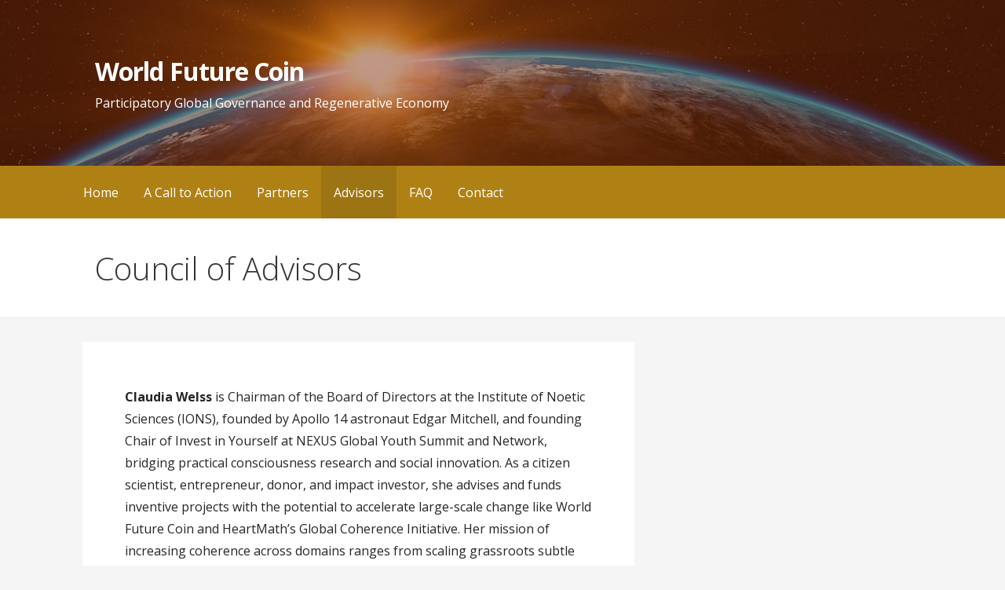

--- FILE ---
content_type: text/html; charset=UTF-8
request_url: http://www.worldfuturecoin.org/council-of-advisors/
body_size: 11548
content:
<!DOCTYPE html>

<html lang="en-US">

<head>

	<meta charset="UTF-8">

	<meta name="viewport" content="width=device-width, initial-scale=1">

	<link rel="profile" href="http://gmpg.org/xfn/11">

	<link rel="pingback" href="http://www.worldfuturecoin.org/xmlrpc.php">

	<title>Council of Advisors &#8211; World Future Coin</title>
<link rel='dns-prefetch' href='//fonts.googleapis.com' />
<link rel='dns-prefetch' href='//s.w.org' />
<link rel="alternate" type="application/rss+xml" title="World Future Coin &raquo; Feed" href="http://www.worldfuturecoin.org/feed/" />
<link rel="alternate" type="application/rss+xml" title="World Future Coin &raquo; Comments Feed" href="http://www.worldfuturecoin.org/comments/feed/" />
		<script type="text/javascript">
			window._wpemojiSettings = {"baseUrl":"https:\/\/s.w.org\/images\/core\/emoji\/11\/72x72\/","ext":".png","svgUrl":"https:\/\/s.w.org\/images\/core\/emoji\/11\/svg\/","svgExt":".svg","source":{"concatemoji":"http:\/\/www.worldfuturecoin.org\/wp-includes\/js\/wp-emoji-release.min.js?ver=4.9.26"}};
			!function(e,a,t){var n,r,o,i=a.createElement("canvas"),p=i.getContext&&i.getContext("2d");function s(e,t){var a=String.fromCharCode;p.clearRect(0,0,i.width,i.height),p.fillText(a.apply(this,e),0,0);e=i.toDataURL();return p.clearRect(0,0,i.width,i.height),p.fillText(a.apply(this,t),0,0),e===i.toDataURL()}function c(e){var t=a.createElement("script");t.src=e,t.defer=t.type="text/javascript",a.getElementsByTagName("head")[0].appendChild(t)}for(o=Array("flag","emoji"),t.supports={everything:!0,everythingExceptFlag:!0},r=0;r<o.length;r++)t.supports[o[r]]=function(e){if(!p||!p.fillText)return!1;switch(p.textBaseline="top",p.font="600 32px Arial",e){case"flag":return s([55356,56826,55356,56819],[55356,56826,8203,55356,56819])?!1:!s([55356,57332,56128,56423,56128,56418,56128,56421,56128,56430,56128,56423,56128,56447],[55356,57332,8203,56128,56423,8203,56128,56418,8203,56128,56421,8203,56128,56430,8203,56128,56423,8203,56128,56447]);case"emoji":return!s([55358,56760,9792,65039],[55358,56760,8203,9792,65039])}return!1}(o[r]),t.supports.everything=t.supports.everything&&t.supports[o[r]],"flag"!==o[r]&&(t.supports.everythingExceptFlag=t.supports.everythingExceptFlag&&t.supports[o[r]]);t.supports.everythingExceptFlag=t.supports.everythingExceptFlag&&!t.supports.flag,t.DOMReady=!1,t.readyCallback=function(){t.DOMReady=!0},t.supports.everything||(n=function(){t.readyCallback()},a.addEventListener?(a.addEventListener("DOMContentLoaded",n,!1),e.addEventListener("load",n,!1)):(e.attachEvent("onload",n),a.attachEvent("onreadystatechange",function(){"complete"===a.readyState&&t.readyCallback()})),(n=t.source||{}).concatemoji?c(n.concatemoji):n.wpemoji&&n.twemoji&&(c(n.twemoji),c(n.wpemoji)))}(window,document,window._wpemojiSettings);
		</script>
		<style type="text/css">
img.wp-smiley,
img.emoji {
	display: inline !important;
	border: none !important;
	box-shadow: none !important;
	height: 1em !important;
	width: 1em !important;
	margin: 0 .07em !important;
	vertical-align: -0.1em !important;
	background: none !important;
	padding: 0 !important;
}
</style>
<link rel='stylesheet' id='primer-css'  href='http://www.worldfuturecoin.org/wp-content/themes/primer/style.css?ver=4.9.26' type='text/css' media='all' />
<style id='primer-inline-css' type='text/css'>
.site-header{background-image:url(http://www.worldfuturecoin.org/wp-content/uploads/2018/01/cropped-sunrise-1756274_1280-2400x386.jpg);}
.site-title a,.site-title a:visited{color:#ffffff;}.site-title a:hover,.site-title a:visited:hover{color:rgba(255, 255, 255, 0.8);}
.site-description{color:#ffffff;}
.hero,.hero .widget h1,.hero .widget h2,.hero .widget h3,.hero .widget h4,.hero .widget h5,.hero .widget h6,.hero .widget p,.hero .widget blockquote,.hero .widget cite,.hero .widget table,.hero .widget ul,.hero .widget ol,.hero .widget li,.hero .widget dd,.hero .widget dt,.hero .widget address,.hero .widget code,.hero .widget pre,.hero .widget .widget-title,.hero .page-header h1{color:#ffffff;}
.main-navigation ul li a,.main-navigation ul li a:visited,.main-navigation ul li a:hover,.main-navigation ul li a:visited:hover{color:#ffffff;}.main-navigation .sub-menu .menu-item-has-children > a::after{border-right-color:#ffffff;border-left-color:#ffffff;}.menu-toggle div{background-color:#ffffff;}.main-navigation ul li a:hover{color:rgba(255, 255, 255, 0.8);}
h1,h2,h3,h4,h5,h6,label,legend,table th,dl dt,.entry-title,.entry-title a,.entry-title a:visited,.widget-title{color:#353535;}.entry-title a:hover,.entry-title a:visited:hover,.entry-title a:focus,.entry-title a:visited:focus,.entry-title a:active,.entry-title a:visited:active{color:rgba(53, 53, 53, 0.8);}
body,input,select,textarea,input[type="text"]:focus,input[type="email"]:focus,input[type="url"]:focus,input[type="password"]:focus,input[type="search"]:focus,input[type="number"]:focus,input[type="tel"]:focus,input[type="range"]:focus,input[type="date"]:focus,input[type="month"]:focus,input[type="week"]:focus,input[type="time"]:focus,input[type="datetime"]:focus,input[type="datetime-local"]:focus,input[type="color"]:focus,textarea:focus,.navigation.pagination .paging-nav-text{color:#252525;}hr{background-color:rgba(37, 37, 37, 0.1);border-color:rgba(37, 37, 37, 0.1);}input[type="text"],input[type="email"],input[type="url"],input[type="password"],input[type="search"],input[type="number"],input[type="tel"],input[type="range"],input[type="date"],input[type="month"],input[type="week"],input[type="time"],input[type="datetime"],input[type="datetime-local"],input[type="color"],textarea,.select2-container .select2-choice{color:rgba(37, 37, 37, 0.5);border-color:rgba(37, 37, 37, 0.1);}select,fieldset,blockquote,pre,code,abbr,acronym,.hentry table th,.hentry table td{border-color:rgba(37, 37, 37, 0.1);}.hentry table tr:hover td{background-color:rgba(37, 37, 37, 0.05);}
blockquote,.entry-meta,.entry-footer,.comment-meta .says,.logged-in-as{color:#686868;}
.site-footer .widget-title,.site-footer h1,.site-footer h2,.site-footer h3,.site-footer h4,.site-footer h5,.site-footer h6{color:#353535;}
.site-footer .widget,.site-footer .widget form label{color:#252525;}
.footer-menu ul li a,.footer-menu ul li a:visited{color:#686868;}.site-info-wrapper .social-menu a{background-color:#686868;}.footer-menu ul li a:hover,.footer-menu ul li a:visited:hover{color:rgba(104, 104, 104, 0.8);}
.site-info-wrapper .site-info-text{color:#686868;}
a,a:visited,.entry-title a:hover,.entry-title a:visited:hover{color:#ff6663;}.navigation.pagination .nav-links .page-numbers.current,.social-menu a:hover{background-color:#ff6663;}a:hover,a:visited:hover,a:focus,a:visited:focus,a:active,a:visited:active{color:rgba(255, 102, 99, 0.8);}.comment-list li.bypostauthor{border-color:rgba(255, 102, 99, 0.2);}
button,a.button,a.button:visited,input[type="button"],input[type="reset"],input[type="submit"],.site-info-wrapper .social-menu a:hover{background-color:#ff6663;border-color:#ff6663;}button:hover,button:active,button:focus,a.button:hover,a.button:active,a.button:focus,a.button:visited:hover,a.button:visited:active,a.button:visited:focus,input[type="button"]:hover,input[type="button"]:active,input[type="button"]:focus,input[type="reset"]:hover,input[type="reset"]:active,input[type="reset"]:focus,input[type="submit"]:hover,input[type="submit"]:active,input[type="submit"]:focus{background-color:rgba(255, 102, 99, 0.8);border-color:rgba(255, 102, 99, 0.8);}
button,button:hover,button:active,button:focus,a.button,a.button:hover,a.button:active,a.button:focus,a.button:visited,a.button:visited:hover,a.button:visited:active,a.button:visited:focus,input[type="button"],input[type="button"]:hover,input[type="button"]:active,input[type="button"]:focus,input[type="reset"],input[type="reset"]:hover,input[type="reset"]:active,input[type="reset"]:focus,input[type="submit"],input[type="submit"]:hover,input[type="submit"]:active,input[type="submit"]:focus{color:#ffffff;}
body{background-color:#f5f5f5;}.navigation.pagination .nav-links .page-numbers.current{color:#f5f5f5;}
.hentry,.comments-area,.widget,#page > .page-title-container{background-color:#ffffff;}
.site-header{background-color:#822f0b;}.site-header{-webkit-box-shadow:inset 0 0 0 9999em;-moz-box-shadow:inset 0 0 0 9999em;box-shadow:inset 0 0 0 9999em;color:rgba(130, 47, 11, 0.50);}
.main-navigation-container,.main-navigation.open,.main-navigation ul ul,.main-navigation .sub-menu{background-color:#af8115;}
.site-footer{background-color:#0b3954;}
.site-footer .widget{background-color:#ffffff;}
.site-info-wrapper{background-color:#f5f5f5;}.site-info-wrapper .social-menu a,.site-info-wrapper .social-menu a:visited,.site-info-wrapper .social-menu a:hover,.site-info-wrapper .social-menu a:visited:hover{color:#f5f5f5;}
</style>
<link rel='stylesheet' id='primer-fonts-css'  href='//fonts.googleapis.com/css?family=Open+Sans%3A300%2C400%2C700&#038;subset=latin&#038;ver=4.9.26' type='text/css' media='all' />
<style id='primer-fonts-inline-css' type='text/css'>
.site-title{font-family:"Open Sans", sans-serif;}
.main-navigation ul li a,.main-navigation ul li a:visited,button,a.button,a.fl-button,input[type="button"],input[type="reset"],input[type="submit"]{font-family:"Open Sans", sans-serif;}
h1,h2,h3,h4,h5,h6,label,legend,table th,dl dt,.entry-title,.widget-title{font-family:"Open Sans", sans-serif;}
body,p,ol li,ul li,dl dd,.fl-callout-text{font-family:"Open Sans", sans-serif;}
blockquote,.entry-meta,.entry-footer,.comment-list li .comment-meta .says,.comment-list li .comment-metadata,.comment-reply-link,#respond .logged-in-as{font-family:"Open Sans", sans-serif;}
</style>
<script type='text/javascript' src='http://www.worldfuturecoin.org/wp-includes/js/jquery/jquery.js?ver=1.12.4'></script>
<script type='text/javascript' src='http://www.worldfuturecoin.org/wp-includes/js/jquery/jquery-migrate.min.js?ver=1.4.1'></script>
<link rel='https://api.w.org/' href='http://www.worldfuturecoin.org/wp-json/' />
<link rel="EditURI" type="application/rsd+xml" title="RSD" href="http://www.worldfuturecoin.org/xmlrpc.php?rsd" />
<link rel="wlwmanifest" type="application/wlwmanifest+xml" href="http://www.worldfuturecoin.org/wp-includes/wlwmanifest.xml" /> 
<meta name="generator" content="WordPress 4.9.26" />
<link rel="canonical" href="http://www.worldfuturecoin.org/council-of-advisors/" />
<link rel='shortlink' href='http://www.worldfuturecoin.org/?p=82' />
<link rel="alternate" type="application/json+oembed" href="http://www.worldfuturecoin.org/wp-json/oembed/1.0/embed?url=http%3A%2F%2Fwww.worldfuturecoin.org%2Fcouncil-of-advisors%2F" />
<link rel="alternate" type="text/xml+oembed" href="http://www.worldfuturecoin.org/wp-json/oembed/1.0/embed?url=http%3A%2F%2Fwww.worldfuturecoin.org%2Fcouncil-of-advisors%2F&#038;format=xml" />
<style type='text/css'>
.site-title a,.site-title a:visited{color:ffffff;}
</style>
</head>

<body class="page-template-default page page-id-82 custom-header-image layout-two-column-default">

	
	<div id="page" class="hfeed site">

		<a class="skip-link screen-reader-text" href="#content">Skip to content</a>

		
		<header id="masthead" class="site-header" role="banner">

			
			<div class="site-header-wrapper">

				
<div class="site-title-wrapper">

	
	<div class="site-title"><a href="http://www.worldfuturecoin.org/" rel="home">World Future Coin</a></div>
	<div class="site-description">Participatory Global Governance and Regenerative Economy</div>
</div><!-- .site-title-wrapper -->

<div class="hero">

	
	<div class="hero-inner">

		
	</div>

</div>

			</div><!-- .site-header-wrapper -->

			
		</header><!-- #masthead -->

		
<div class="main-navigation-container">

	
<div class="menu-toggle" id="menu-toggle">
	<div></div>
	<div></div>
	<div></div>
</div><!-- #menu-toggle -->

	<nav id="site-navigation" class="main-navigation">

		<div class="menu-the-menu-container"><ul id="menu-the-menu" class="menu"><li id="menu-item-15" class="menu-item menu-item-type-post_type menu-item-object-page menu-item-home menu-item-15"><a href="http://www.worldfuturecoin.org/">Home</a></li>
<li id="menu-item-28" class="menu-item menu-item-type-post_type menu-item-object-page menu-item-28"><a href="http://www.worldfuturecoin.org/a-call-to-action/">A Call to Action</a></li>
<li id="menu-item-16" class="menu-item menu-item-type-post_type menu-item-object-page menu-item-16"><a href="http://www.worldfuturecoin.org/partners/">Partners</a></li>
<li id="menu-item-84" class="menu-item menu-item-type-post_type menu-item-object-page current-menu-item page_item page-item-82 current_page_item menu-item-84"><a href="http://www.worldfuturecoin.org/council-of-advisors/">Advisors</a></li>
<li id="menu-item-35" class="menu-item menu-item-type-post_type menu-item-object-page menu-item-35"><a href="http://www.worldfuturecoin.org/faq/">FAQ</a></li>
<li id="menu-item-45" class="menu-item menu-item-type-post_type menu-item-object-page menu-item-45"><a href="http://www.worldfuturecoin.org/contact/">Contact</a></li>
</ul></div>
	</nav><!-- #site-navigation -->

	
</div>

<div class="page-title-container">

	<header class="page-header">

		<h1 class="page-title">Council of Advisors</h1>
	</header><!-- .entry-header -->

</div><!-- .page-title-container -->

		<div id="content" class="site-content">

<div id="primary" class="content-area">

	<main id="main" class="site-main" role="main">

		
			
<article id="post-82" class="post-82 page type-page status-publish hentry">

	
		
	
	
<div class="page-content">

	<p><strong>Claudia Welss</strong> is Chairman of the Board of Directors at the Institute of Noetic Sciences (IONS), founded by Apollo 14 astronaut Edgar Mitchell, and founding Chair of Invest in Yourself at NEXUS Global Youth Summit and Network, bridging practical consciousness research and social innovation. As a citizen scientist, entrepreneur, donor, and impact investor, she advises and funds inventive projects with the potential to accelerate large-scale change like World Future Coin and HeartMath&#8217;s Global Coherence Initiative. Her mission of increasing coherence across domains ranges from scaling grassroots subtle activism to investing in quantum energy healing technologies. Previously, Claudia pioneered the concept of collaboration labs by founding NextNow Collaboratory, once described by the director of MIT’s Center for Collective Intelligence as a “new kind of collective intelligence.”  For 7 years, she was director of the University of California, Berkeley Haas School&#8217;s new center delivering strategic learning programs for corporations while initiating social responsibility and sustainability curriculum. This experience led her to explore consciousness as a powerful leverage point for inspiring regenerative culture.</p>
<p><strong>Danielle Pearl</strong> specializes in design, monitoring, evaluation, and organizational learning for international development programs and bilateral donors. She currently leads the Evidence &#038; Learning Practice for USAID&#8217;s Office of Local Sustainability, through a contract with Dexis Consulting Group. Danielle&#8217;s work focuses on helping donors become more responsive and accountable partners to local organizations and the communities they serve. Danielle has supported USAID, the World Bank, and local partners in over a dozen countries, including Afghanistan, Rwanda, Bosnia and Herzegovina, and other active and post-conflict societies. She holds an MA in Democracy and Governance from Georgetown University and a BA from the University of Georgia.</p>
<p><strong>David Levine</strong> is the co-founder and President of the American Sustainable Business Council, a growing coalition of business organizations and companies, collectively representing over 250,000 businesses, committed to advancing market shifts and policies that support a vibrant, just and sustainable economy. He has worked as a social entrepreneur for over 35 years focusing on the development of whole systems solutions for a more sustainable society through building strategic partnerships and broad stakeholders initiatives. Previously, he was the Founding Director of Continuing Education &#038; Public Programs at The Graduate Center, City University of New York. From 1984–1997, David was Founder and executive director of the Learning Alliance, an independent popular education organization.</p>
<p><strong>Gagan Jared Levy</strong> sits on the board of directors for the prestigious Social Venture Network/Investor Circle, a premier socially responsible business community, and for the Love Serve Remember (Ram Dass’) Foundation. He is an adjunct professor for the University of Colorado advertising program and is founder and CEO of Guru Media Solutions, a nimble, mindfully different strategic marketing agency focusing on empowering movements and purpose driven brands. His past is rooted in digital marketing across the music and entertainment industry where he grew and sold his digital publicity agency (working on EMI, Warner and many major artists) to a major label. He then moved into working with larger conscious food and beverage brands (Jamba Juice, LunaBar, California Pizza Kitchen, etc) with co-owned creative agency, Neighbor Agency, which was sold to a holding company, Zealot Networks in 2014. He has led ground breaking communications and marketing campaigns for a wide array of purpose driven clients including Obama 08’, 1% For the Planet, Echoing Green, MPAA, World Bank, NASA Earth Science, US Forest Service and many others. He is recognized as a leader in digital marketing and creative strategy and is regularly invited to speak at large corporate events and universities. He is based in San Francisco and lives in Marin county with his wife Jyoti, their daughter Jaya Grace and ever-present dog Beans.</p>
<p><strong>Flavia Bellaguarda</strong> is a lawyer with expertise in climate change and human rights at Legal Response Initiative (LRI). She holds a Master’s degree in International Development &#8211; Sustainability, Environment and Politics at University of Birmingham/UK, focusing her research topic on climate justice in Mozambique. She has also studied sustainability at Schumacher College. She has experience as project manager in the third sector working at United Way. She is Global Shaper, member of RAPS (Sustainable Policy Action Network) and Iclima (Brazilian Institute for Climate Change Law). She is also a co-founder and COO of Youth Climate Leaders.</p>
<p><strong>Herb Stephens</strong> is a co-founder and the Treasurer of Democracy Earth Foundation. For the past 25 years, Herb has been a serial software entrepreneur in Silicon Valley, mostly building systems where power purposefully shifts to the user through technology. Since learning of blockchain technology in 2012 and considering it &#8220;the best invention since the Internet itself&#8221;, Herb dedicated the rest of his career to social entrepreneurism. Herb was COO &#038; CFO of Intershop (world’s first online catalog technology, IPO 1998), Founder and CEO of Outcome (web service management company), and Founder &#038; CEO of Nuehealth (a Salesforce.com global healthcare partner). Prior to software, Herb held corporate finance and global systems roles at General Motors, NCR Corporation, IBM, GE and GE Capital. Born in Flint, Michigan, Herb is the second of eight children in a household where both parents were small-business entrepreneurs. Herb &#8220;has worn a tool belt since he could walk!&#8221; Herb earned a bachelors degree in Financial Administration Michigan State University and also studied math and computer science at University of Michigan. He has travelled, lived and worked all over the world (43 countries, and counting). When not hacking for Democracy.Earth, Herb is an avid alpine skier, snowboarder and mountain biker.</p>
<p><strong>Jonah Wittkamper</strong> has organized global networks of young philanthropists for nearly a decade, inspiring new charitable activity from many wealthy families. He currently serves as President of NEXUS and Executive Director of the Healthy Democracy Coalition, a US national alliance of cross partisan philanthropists. Prior to co-founding NEXUS, Jonah served as the US Director of Search for Common Ground and was part of Distributive Networks Inc., where he helped to build the text messaging technology used by the Obama campaign. In 2000, Jonah co-founded the Global Youth Action Network (GYAN) to strengthen youth participation in global decision-making. He ran the South American Regional Office from Sao Paulo until 2006. As the organization grew it merged with TakingITGlobal (www.tigweb.org) to form the largest site on the Internet dedicated to empowering young leaders. It receives nearly 2 million hits per day. Earlier in his career, Jonah led an award winning student computing organization, founded two internet startups, and created a corporate social responsibility initiative in one of the world’s largest corporations. He has served as a co-founder, board member, or advisor to a number of organizations including Pioneers of Change, the ManyOne Foundation, the L. A. Jonas Foundation, the Shift Foundation, WISE (Wealthy Individuals – Social Entrepreneurs), and many others. In 2015 he served on the Emerging Forms of Philanthropy Advisory Committee of the Council on Foundations. An alumnus of Williams College and Camp Rising Sun, he lives in the Washington, DC area.</p>
<p><strong>Maja Groff</strong> is an international lawyer based in The Hague, assisting in the development and servicing of international, multilateral treaties. She has worked on existing and potential global treaties addressing areas of child law, issues disproportionately affecting women (including violence against women and human trafficking), persons with disabilities, access to legal information and other topics, as well as on the pioneering International Hague Network of Judges. She conducts liaison work with international professional associations, NGOs and international organisations (including various UN bodies), and has played a key role in the convening of a range of international conferences and legal expert groups. She has drafted international legal policy documents and published academically on private and public international law, human rights and global governance (e.g., Cambridge University Press, Edward Elgar, Hart, Intersentia). She holds degrees from McGill (civil law and common law), Oxford and Harvard Universities, and is an attorney admitted to practice in the state of New York. She serves on the United Nations Committee of the New York City Bar Association, and is a member of the Advisory / Elected Boards of BCorp Europe and ebbf, organisations devoted to ethical business.</p>
<p><strong>Mikuak Rai</strong> is Co-founder of the World Future Coin initiative. A self-described ‘creative catalyst’ and &#8216;systems change architect&#8217;, he is very passionate about the role of creative arts, systems thinking, and collaboration in designing and perpetuating a future that encourages and supports personal and planetary coherence and wellbeing. Mikuak is the former Communications Manager for NEXUS, a global community bridging communities of wealth and social entrepreneurship, and currently Co-chairs the NEXUS Lab on Blockchain &#038; Systems Change and the NEXUS Lab on Music. Mikuak is also a co-founder of One Common Unity, a Washington DC-based nonprofit organization “building a non-violent culture through arts, music, and education.” In 2016, Mikuak co-founded the Global Council for Calendar Awareness (GCCA) whose aim is to promote calendar reform by educating people on the benefits of adopting a new harmonic calendar standard of 13 months with 28 days each as the basis for an upgraded ‘operational system’ for human society, in order to consciously realign and synchronize with natural biological and planetary cycles. This effort has led to the Calendar Referendum 2020 and Declaration of Universal World Peace currently being promoted online. Mikuak also currently serves on the URI (United Religions Initiative) Multiregion Leadership Council.</p>
<p><strong>Rajiv Joshi</strong> is a social entrepreneur and activist who serves as Managing Director and a founding member of The B Team, based in New York. He is working actively with some of the world’s most influential CEOs to help redefine the role of business in tackling inequality, corruption, climate change and other barriers to sustainable development.Rajiv has served as a Trustee of Oxfam and as Executive Director and Head of Programs for the Global Call to Action against Poverty (GCAP), the world’s largest civil society alliance working to end poverty and inequality. During this time he led global action towards the achievement of the Millennium Development Goals (MDGs), mobilizing over 173 million people as part of the ‘Stand Up: Take Action’ initiative. He also supported The Elders with their &#8216;Every Human Has Rights&#8217; campaign and helped spearhead citizen participation in creating the Sustainable Development Goals (SDGs), as co-founder of &#8216;The World We Want 2015&#8217; platform and founding Chair of the Post-2015 Policy and Strategy Group.Rajiv also serves on the Board of the Centre for Scottish Public Policy. He previously served for six years as an elected Board Member of CIVICUS based in Johannesburg, representing civil society organizations in more than 100 countries. In 2008 Rajiv founded the CIVICUS Youth Assembly. From 2005-2007 Rajiv served two elected terms as Chair of the Scottish Youth Parliament, and has also been a Senior Advisor to the British Council, as well as a publicly appointed member of the Equality and Human Rights Commission (Scotland Committee). He also worked as a Senior Public Sector Consultant with CapGemini in the UK.Rajiv holds a First Class Honors Degree in Economics from the University of Strathclyde and a Masters in Public Policy and Administration (MPA) with a focus on International Economic Policy from the School of International and Public Affairs at Columbia University.</p>
<p><strong>Rich Halvorson</strong> is the CEO of Synergy Fuels.  He is a global activist disguised as tech investor and advisor. Currently running an advanced energy innovation platform, he invests in engineers, inventors, patents, and technologies that are typically post-patent, post-revenue, and significantly disruptive in their respective spaces. He previously started a global non-profit active in 25 countries and launched companies in enterprise tech, consumer products, and aviation. He studied Philosophy at Harvard after growing up in Boise, Idaho.  With a deep love for books, learning, outdoors, and global impact with good people, he engages in global economic growth, political philosophy, economic theory, human rights, technology and scalable impact.</p>
<p><strong>Richard Ponzio</strong> is Director of the Just Security 2020 Program and a Senior Fellow at Stimson. Previously, he directed the Global Governance Program at The Hague Institute for Global Justice, where (in a partnership with Stimson) he served as Director for the Albright-Gambari Commission on Global Security, Justice &#038; Governance. He brings expertise in the areas of global and national democratic institution-building, global political economy, and the role of international institutions in responding to state fragility, global financial volatility, and population displacement. Ponzio is formerly a Senior Adviser in the U.S. Department of State’s Office of the Special Representative for Afghanistan and Pakistan, where he conceptualized and coordinated Secretary Hillary Clinton’s and later John Kerry’s New Silk Road initiative. Earlier he served as a Senior Strategy and Policy Officer in the State Department’s Bureau of Conflict and Stabilization Operations, where he initiated a global network of multi/bilateral peacebuilding and stabilization organizations. From 1999-2009, Ponzio served in a variety of senior policy and strategic planning positions for the United Nations in Afghanistan, Kosovo, Pakistan, Sierra Leone, the Solomon Islands, and New York. From 1997-1999, he was a Visiting Fulbright Fellow at the Mahbub ul Haq Human Development Centre in Islamabad, where his research focused on the governance-security-development nexus in South Asia. Ponzio has published widely in academic and policy journals (including Global Governance, Foreign Policy, and Survival), edited volumes, newspapers, U.N. policy reports (including national, regional, and global Human Development Reports), and books, including Democratic Peacebuilding: Aiding Afghanistan and other Fragile States (OUP, 2011) and Human Development and Global Institutions: Evolution, Impact, and Reform (Routledge, January 2016, with Dr. Arunabha Ghosh). Ponzio completed his doctorate in politics and international relations at the University of Oxford on a Clarendon Scholarship and undertook earlier studies at The Fletcher School of Law &#038; Diplomacy (M.A.), The Graduate Institute Geneva (M.A.) as a MacJannet Fellow, and Columbia University (B.A).</p>
<p><strong>Soushiant Zanganehpour</strong> is a social scientist, entrepreneur and Founder of Swae.io, an AI-powered platform for smarter organizational decisions and 21st century governance. Swae helps companies, cities and organizations of all sizes benefit from the collective intelligence of their employees, stakeholders and citizens helping source innovative ideas, program and product feedback, and policy, budget, and strategy suggestions, at a fraction of the cost. Stakeholders and AI build compelling proposals together from the bottom-up that are crowd-vetted and the best move to a decision-round for implementation, creating a bi-directional pathway for governance. Soushiant is a recognized global practitioner in the fields of business innovation, impact investing, social entrepreneurship, and sustainability having spoken at numerous international conferences and published in The Guardian, The Financial Times, Bloomberg Business Week, and Entrepreneur magazines. He is on Harvard Business Review&#8217;s Advisory Council, and a board advisor of Biocarbon Engineering, a reforestation startup using drones to replant a billion trees per year.Soushiant earned his BA (PoliSci &#038; IR) from the University of British Columbia, a Diplôme in International Affairs from Sciences-po Paris, an MPP (Public Policy &#038; Economics) from the University of London’s School of Oriental and African Studies (SOAS), and attended Singularity University’s Global Solutions Program as a Google Scholar. He was awarded a full scholarship by the UK&#8217;s Foreign Office as one of four Canadian Chevening Scholars for his Masters. </p>

</div><!-- .page-content -->

	
</article><!-- #post-## -->

			
		
	</main><!-- #main -->

</div><!-- #primary -->




		</div><!-- #content -->

		
		<footer id="colophon" class="site-footer">

			<div class="site-footer-inner">

					<div class="footer-widget-area columns-1">

	
		<div class="footer-widget">

			
		</div>

	
	</div>
	
			</div><!-- .site-footer-inner -->

		</footer><!-- #colophon -->

		
<div class="site-info-wrapper">

	<div class="site-info">

		<div class="site-info-inner">

			
<div class="site-info-text">

	Copyright &copy; 2026 World Future Coin &mdash; Primer WordPress theme by <a href="https://www.godaddy.com/" rel="author nofollow">GoDaddy</a>
</div>

		</div><!-- .site-info-inner -->

	</div><!-- .site-info -->

</div><!-- .site-info-wrapper -->

	</div><!-- #page -->

	<script type='text/javascript' src='http://www.worldfuturecoin.org/wp-content/themes/primer/assets/js/navigation.min.js?ver=1.8.1'></script>
<script type='text/javascript' src='http://www.worldfuturecoin.org/wp-content/themes/primer/assets/js/skip-link-focus-fix.min.js?ver=1.8.1'></script>
<script type='text/javascript' src='http://www.worldfuturecoin.org/wp-includes/js/wp-embed.min.js?ver=4.9.26'></script>

</body>

</html>
